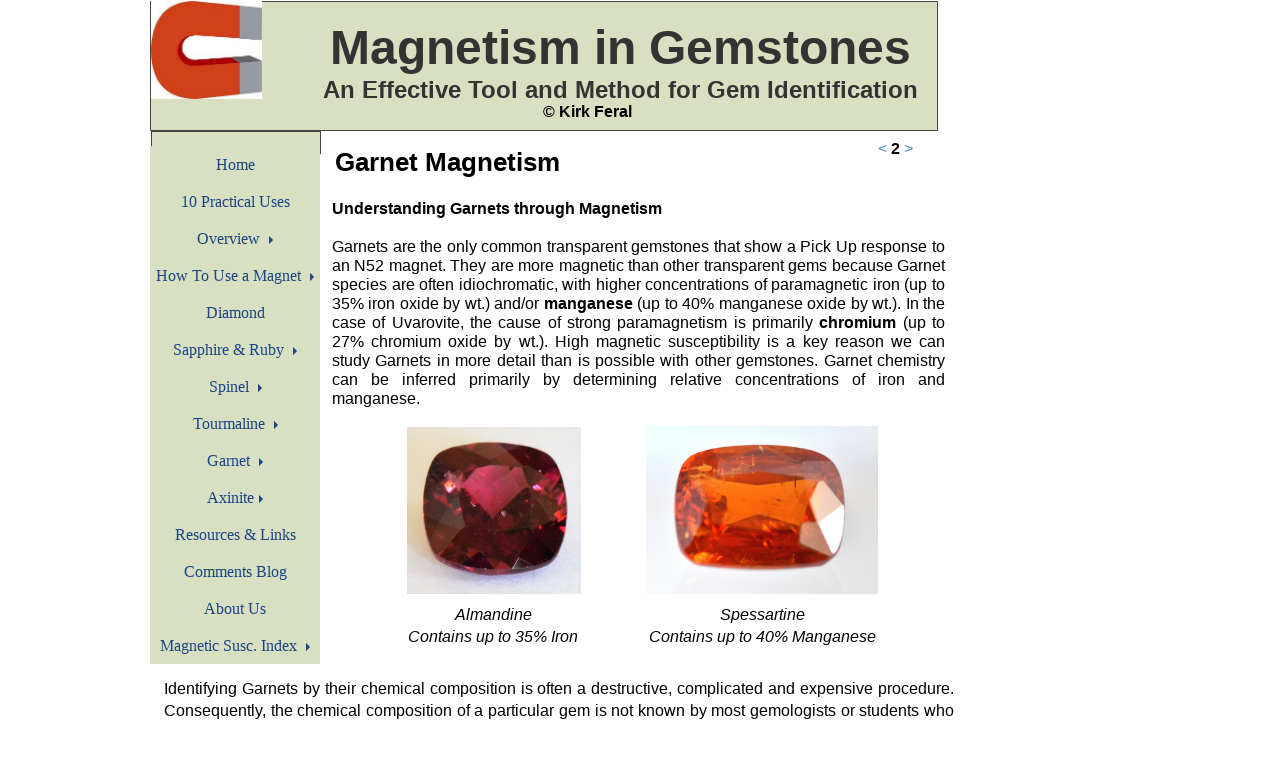

--- FILE ---
content_type: text/css;charset=UTF-8
request_url: https://files.secure.website/client-site-resources/7885803/css/layout-desktop.css?r=20251201064151
body_size: 250
content:
/* Start Viewport desktop */
.content-full > .content-inner > [objtype], .content-full > .content-inner > shared > [objtype] { min-width:980px; }
.content-fixed > .content-inner { width:980px; }
.wse-men > nav { display:block; }
.wse-men .menu-toggle { display:none; }
#body-content { min-height:664px; }
#body-content, header, header > #header-wrap, footer, footer > #footer-wrap { min-width:980px; }
#sh_staticMenu_120 { top:146px; left:0px; width:170px; height:518px; z-index:9920; }
header, header > #header-wrap { height:50px; }
header { margin-top:0px; margin-bottom:0px; }
footer, footer > #footer-wrap { height:20px; }
footer { margin-top:0px; margin-bottom:0px; }
#sh_txtBox_123 { top:3649px; left:83px; width:151px; height:42px; z-index:101; }
#sh_boxTool_313 { top:11511px; left:3px; width:800px; height:741px; z-index:101; }
#hdr_columns_11 { top:0px; left:0px; position:relative; width:100%; height:50px; z-index:102; }
:root { --desktop-width:980px; }
body {  }
/* End Viewport desktop */


--- FILE ---
content_type: text/css;charset=UTF-8
request_url: https://files.secure.website/client-site-resources/7885803/css/layout-phone.css?r=20251201064151
body_size: 334
content:
@media (max-width: 767px) {
/* Start Viewport phone */
#body-content, header, header > #header-wrap, footer, footer > #footer-wrap { min-width:320px; }
.content-full > .content-inner > [objtype], .content-full > .content-inner > shared > [objtype] { min-width:320px; }
.content-fixed > .content-inner { width:320px; }
body { overflow-x:hidden; width:100%; background-color:#ffffff; background-repeat:repeat; background-size:auto; background-position:0 0; background-attachment:initial; background-image:none; -moz-background-size:auto; -webkit-background-size:auto; }
.hidden-phone { display:none!important; }
.wse-men > nav { display:none; }
.wse-men .menu-toggle { display:block; }
#sh_staticMenu_120 { top:0px; left:260px; z-index:9920; width:50px; height:50px; }
#body-content { min-height:350px; }
header, header > #header-wrap { height:20px; }
header { margin-top:0px; margin-bottom:0px; }
footer, footer > #footer-wrap { height:20px; }
footer { margin-top:0px; margin-bottom:0px; }
#sh_txtBox_123 { top:557px; left:169px; width:151px; height:39px; z-index:101; }
#sh_boxTool_313 { z-index:101; }
#hdr_columns_11 { height:10px; z-index:103; }
:root { --phone-width:320px; }
/* End Viewport phone */
}

--- FILE ---
content_type: text/css;charset=UTF-8
request_url: https://cdn.secure.website/client-site-resources/7885803/css/understanding_garnets_through_magnetism.css?r=20251201064152
body_size: 156
content:
a.anchorStyle298 { color:rgb(0, 0, 255); text-decoration:underline; }
a.anchorStyle298:hover { color:rgb(0, 0, 255); text-decoration:underline; }
#txtBox_30 .fs-48 { font-size:48px; }
#txtBox_30 .fs-24 { font-size:24px; }
#txtBox_44 .fs-13 { font-size:13px; }
#txtBox_82 .fs-13 { font-size:13px; }
#txtBox_100 .fs-16 { font-size:16px; }
#txtBox_122 .fs-26 { font-size:26px; }
#txtBox_30 .lh-12 .wse-txt-size { line-height:1.2; }
#txtBox_43 .lh-12 .wse-txt-size { line-height:1.2; }
#txtBox_44 .lh-12 .wse-txt-size { line-height:1.2; }
#txtBox_46 .lh-12 .wse-txt-size { line-height:1.2; }
#txtBox_47 .lh-12 .wse-txt-size { line-height:1.2; }
#txtBox_48 .lh-12 .wse-txt-size { line-height:1.2; }
#txtBox_50 .lh-12 .wse-txt-size { line-height:1.2; }
#txtBox_52 .lh-12 .wse-txt-size { line-height:1.2; }
#txtBox_56 .lh-12 .wse-txt-size { line-height:1.2; }
#txtBox_58 .lh-12 .wse-txt-size { line-height:1.2; }
#txtBox_70 .lh-12 .wse-txt-size { line-height:1.2; }
#txtBox_72 .lh-12 .wse-txt-size { line-height:1.2; }
#txtBox_73 .lh-12 .wse-txt-size { line-height:1.2; }
#txtBox_75 .lh-12 .wse-txt-size { line-height:1.2; }
#txtBox_76 .lh-12 .wse-txt-size { line-height:1.2; }
#txtBox_82 .lh-12 .wse-txt-size { line-height:1.2; }
#txtBox_1 .lh-12 .wse-txt-size { line-height:1.2; }
#txtBox_90 .lh-12 .wse-txt-size { line-height:1.2; }
#txtBox_100 .lh-12 .wse-txt-size { line-height:1.2; }
.clr-txt-hex3d85c6 { color:#3d85c6!important; }
#txtBox_126 .fs-10 { font-size:10px; }
#txtBox_126 .fs-9 { font-size:9px; }
#txtBox_126 .fs-11 { font-size:11px; }
#txtBox_133 .lh-NaN .wse-txt-size { line-height:normal; }
#txtBox_134 .lh-NaN .wse-txt-size { line-height:normal; }
#txtBox_142 .fs-36 { font-size:36px; }
#txtBox_143 .fs-20 { font-size:20px; }
body {  }

--- FILE ---
content_type: text/css;charset=UTF-8
request_url: https://cdn.secure.website/client-site-resources/7885803/css/understanding_garnets_through_magnetism-layout-desktop.css?r=20251201064152
body_size: 898
content:
/* Start Viewport desktop */
#txtBox_2 { top:10px; left:8px; width:779px; height:8px; z-index:103; }
#imageContainer_1 { top:1px; left:1px; width:111px; height:98px; z-index:104; }
#imageContainer_1 img { margin-top:0px; margin-left:0px; width:111px; height:98px; }
#txtBox_30 { top:19px; left:169px; width:603px; height:87px; z-index:105; }
#txtBox_43 { top:2173px; left:10px; width:783px; height:556px; z-index:106; }
#txtBox_44 { top:2051px; left:237px; width:334px; height:35px; z-index:107; }
#txtBox_46 { top:3615px; left:276px; width:90px; height:38px; z-index:130; }
#txtBox_47 { top:3707px; left:213px; width:216px; height:19px; z-index:113; }
#txtBox_48 { top:1431px; left:10px; width:789px; height:154px; z-index:108; }
#txtBox_50 { top:3807px; left:10px; width:780px; height:461px; z-index:109; }
#imageContainer_3 { top:4295px; left:70px; width:314px; height:312px; z-index:110; }
#imageContainer_3 img { margin-top:0px; margin-left:0px; width:314px; height:312px; }
#txtBox_52 { top:4617px; left:86px; width:306px; height:19px; z-index:111; }
#imageContainer_4 { top:3549px; left:597px; width:178px; height:177px; z-index:112; }
#imageContainer_4 img { margin-top:0px; margin-left:0px; width:178px; height:177px; }
#txtBox_56 { top:3734px; left:642px; width:88px; height:19px; z-index:114; }
#txtBox_58 { top:4535px; left:561px; width:102px; height:19px; z-index:115; }
#imageContainer_5 { top:4371px; left:475px; width:265px; height:155px; z-index:116; }
#imageContainer_5 img { margin-top:0px; margin-left:0px; width:265px; height:155px; }
#txtBox_70 { top:1183px; left:6px; width:789px; height:230px; z-index:117; }
#imageContainer_7 { top:914px; left:475px; width:216px; height:161px; z-index:118; }
#imageContainer_7 img { margin-top:0px; margin-left:0px; width:216px; height:161px; }
#txtBox_72 { top:924px; left:320px; width:146px; height:134px; z-index:119; }
#txtBox_73 { top:2974px; left:10px; width:780px; height:518px; z-index:120; }
#txtBox_75 { top:2809px; left:17px; width:179px; height:58px; z-index:121; }
#txtBox_76 { top:2801px; left:621px; width:155px; height:58px; z-index:122; }
#txtBox_82 { top:4812px; left:14px; width:779px; height:47px; z-index:123; }
#txtBox_1 { top:1140px; left:7px; width:300px; height:19px; z-index:124; }
#txtBox_90 { top:199px; left:182px; width:613px; height:211px; z-index:102; }
#imageContainer_10 { top:2762px; left:195px; width:390px; height:173px; z-index:125; }
#imageContainer_10 img { margin-top:0px; margin-left:0px; width:390px; height:173px; }
#imageContainer_12 { top:914px; left:135px; width:172px; height:182px; z-index:126; }
#imageContainer_12 img { margin-top:0px; margin-left:0px; width:172px; height:182px; }
#txtBox_100 { top:974px; left:64px; width:64px; height:38px; z-index:127; }
#imageContainer_15 { top:3514px; left:-4px; width:590px; height:209px; z-index:129; }
#imageContainer_15 img { margin-top:0px; margin-left:0px; width:590px; height:209px; }
#imageContainer_17 { top:1610px; left:0px; width:806px; height:431px; z-index:135; }
#imageContainer_17 img { margin-top:0px; margin-left:0px; width:806px; height:431px; }
#body-content { height:4859px; }
#txtBox_122 { top:144px; left:185px; width:254px; height:36px; z-index:103; }
#txtBox_126 { top:3714px; left:256px; width:40px; height:14px; z-index:131; }
#txtBox_130 { top:101px; left:393px; width:103px; height:22px; z-index:136; }
#pasteDiv_132 { top:42px; width:145px; height:73px; left:821px; z-index:137; }
#txtBox_133 { top:678px; left:14px; width:790px; height:112px; z-index:138; }
#txtBox_134 { top:807px; left:12px; width:792px; height:90px; z-index:139; }
#imageContainer_136 { top:427px; left:488px; width:225px; height:167px; z-index:141; }
#imageContainer_136 img { width:1215px; height:167px; margin-top:0px; margin-left:-495px; }
#txtBox_137 { top:604px; left:235px; width:216px; height:45px; z-index:140; }
#txtBox_138 { top:603px; left:474px; width:254px; height:45px; z-index:142; }
#txtBox_139 { top:3743px; left:213px; width:169px; height:22px; z-index:128; }
#txtBox_140 { top:138px; left:728px; width:69px; height:45px; z-index:141; }
#txtBox_141 { top:4759px; left:719px; width:56px; height:45px; z-index:132; }
#txtBox_142 { top:4605px; left:731px; width:48px; height:118px; z-index:133; }
#txtBox_143 { top:2122px; left:7px; width:527px; height:28px; z-index:134; }
#imageContainer_145 { top:427px; left:257px; width:174px; height:167px; z-index:142; }
#imageContainer_145 img { width:177px; height:167px; margin-top:0px; margin-left:-1px; }
#boxTool_144 { top:1px; left:0px; width:788px; height:130px; z-index:101; }
#txtBox_145 { top:4432px; left:157px; width:254px; height:22px; z-index:143; }
#txtBox_146 { top:4360px; left:273px; width:254px; height:22px; z-index:144; }
#boxTool_147 { top:131px; left:1px; width:170px; height:23px; z-index:145; }
#imageContainer_148 { top:426px; left:496px; width:232px; height:168px; z-index:146; }
#imageContainer_148 img { width:238px; height:168px; margin-top:0px; margin-left:-3px; }
#txtBox_149 { top:604px; left:485px; width:254px; height:45px; z-index:147; }
body {  }
/* End Viewport desktop */


--- FILE ---
content_type: text/css;charset=UTF-8
request_url: https://cdn.secure.website/client-site-resources/7885803/css/understanding_garnets_through_magnetism-layout-phone.css?r=20251201064152
body_size: 1048
content:
@media (max-width: 767px) {
/* Start Viewport phone */
body { background-color:#ffffff; background-repeat:repeat; background-size:auto; background-position:0 0; background-attachment:initial; background-image:none; -moz-background-size:auto; -webkit-background-size:auto; }
#txtBox_2 .wse-txt-bs { font-size:10px; }
#txtBox_2 .wse-txt-bm { font-size:13px; }
#txtBox_2 .wse-txt-bl { font-size:17px; }
#txtBox_2 .wse-txt-h6 { font-size:13px; }
#txtBox_2 .wse-txt-h5 { font-size:20px; }
#txtBox_2 .wse-txt-h4 { font-size:31px; }
#txtBox_2 .wse-txt-h3 { font-size:41px; }
#txtBox_2 .wse-txt-h2 { font-size:52px; }
#txtBox_2 .wse-txt-h1 { font-size:31px; }
#txtBox_2 { top:0px; left:0px; width:320px; height:8px; z-index:109; }
#txtBox_30 { top:58px; left:10px; width:300px; height:140px; z-index:111; }
#txtBox_43 { top:3625px; left:0px; width:320px; height:1170px; z-index:112; }
#txtBox_44 { top:3526px; left:0px; width:320px; height:35px; z-index:113; }
#txtBox_46 { top:6526px; left:55px; width:182px; height:19px; z-index:136; }
#txtBox_47 { top:6674px; left:71px; width:178px; height:19px; z-index:118; }
#txtBox_48 { top:2982px; left:0px; width:321px; height:345px; z-index:114; }
#txtBox_50 { top:6720px; left:-1px; width:321px; height:959px; z-index:115; }
#txtBox_52 { top:8257px; left:-7px; width:331px; height:19px; z-index:117; }
#txtBox_56 { top:6374px; left:106px; width:108px; height:19px; z-index:120; }
#txtBox_58 { top:7885px; left:99px; width:119px; height:19px; z-index:121; }
#txtBox_70 { top:2380px; left:0px; width:319px; height:537px; z-index:123; }
#txtBox_72 { top:2293px; left:0px; width:320px; height:58px; z-index:125; }
#txtBox_73 { top:5066px; left:0px; width:320px; height:1151px; z-index:126; }
#txtBox_75 { top:4810px; left:-1px; width:321px; height:38px; z-index:127; }
#txtBox_76 { top:5005px; left:-4px; width:324px; height:38px; z-index:128; }
#txtBox_82 { top:8479px; left:0px; width:320px; height:94px; z-index:129; }
#txtBox_1 { top:2934px; left:0px; width:320px; height:19px; z-index:130; }
#txtBox_90 { top:311px; left:0px; width:319px; height:384px; z-index:131; }
#txtBox_100 { top:2033px; left:89px; width:140px; height:19px; z-index:134; }
#imageContainer_1 { top:0px; left:0px; width:61px; height:58px; z-index:110; }
#imageContainer_1 img { margin-top:0px; margin-left:0px; width:61px; height:58px; }
#imageContainer_3 { top:7936px; left:5px; width:310px; height:317px; z-index:116; }
#imageContainer_3 img { margin-top:0px; margin-left:0px; width:310px; height:317px; }
#imageContainer_4 { top:6249px; left:71px; width:178px; height:115px; z-index:119; }
#imageContainer_4 img { margin-top:0px; margin-left:0px; width:178px; height:115px; }
#imageContainer_5 { top:7698px; left:-1px; width:320px; height:187px; z-index:122; }
#imageContainer_5 img { margin-top:0px; margin-left:0px; width:320px; height:187px; }
#imageContainer_7 { top:2075px; left:19px; width:280px; height:208px; z-index:124; }
#imageContainer_7 img { margin-top:0px; margin-left:0px; width:280px; height:208px; }
#imageContainer_10 { top:4861px; left:0px; width:320px; height:141px; z-index:132; }
#imageContainer_10 img { margin-top:0px; margin-left:0px; width:320px; height:141px; }
#imageContainer_12 { top:1747px; left:18px; width:283px; height:282px; z-index:133; }
#imageContainer_12 img { margin-top:0px; margin-left:0px; width:283px; height:282px; }
#imageContainer_15 { top:6421px; left:-2px; width:323px; height:242px; z-index:135; }
#imageContainer_15 img { margin-top:0px; margin-left:0px; width:323px; height:242px; }
#imageContainer_17 { top:3351px; left:0px; width:320px; height:171px; z-index:137; }
#imageContainer_17 img { margin-top:0px; margin-left:0px; width:320px; height:171px; }
#txtBox_122 { top:255px; left:9px; width:320px; height:36px; z-index:109; }
#txtBox_126 { top:6655px; left:138px; width:27px; height:14px; z-index:138; }
#body-content { height:8573px; }
#txtBox_30 .fs-24 { font-size:19px; }
#txtBox_30 .fs-48 { font-size:39px; }
#txtBox_30 .wse-txt-bs { font-size:12px; }
#txtBox_30 .wse-txt-bm { font-size:13px; }
#txtBox_30 .wse-txt-bl { font-size:16px; }
#txtBox_30 .wse-txt-h6 { font-size:13px; }
#txtBox_30 .wse-txt-h5 { font-size:19px; }
#txtBox_30 .wse-txt-h4 { font-size:29px; }
#txtBox_30 .wse-txt-h3 { font-size:39px; }
#txtBox_30 .wse-txt-h2 { font-size:49px; }
#txtBox_30 .wse-txt-h1 { font-size:29px; }
#txtBox_130 { top:200px; left:118px; width:103px; height:22px; z-index:139; }
#pasteDiv_132 { top:7px; left:87px; width:145px; height:100px; z-index:140; }
#txtBox_133 { z-index:105; top:1174px; left:0px; width:320px; height:291px; }
#txtBox_134 { z-index:106; top:1485px; left:-1px; width:320px; height:246px; }
#imageContainer_136 { z-index:142; top:953px; left:55px; width:225px; height:146px; }
#txtBox_137 { z-index:107; top:885px; left:52px; width:216px; height:45px; }
#txtBox_138 { z-index:109; top:1109px; left:33px; width:254px; height:45px; }
#txtBox_139 { z-index:108; }
#imageContainer_136 img { margin-top:0px; margin-left:-472px; width:1168px; height:146px; }
#txtBox_140 { z-index:146; top:229px; left:266px; width:54px; height:45px; }
#txtBox_141 { z-index:141; top:8417px; left:274px; width:56px; height:45px; }
#txtBox_142 { z-index:104; top:8277px; left:287px; width:48px; height:118px; }
#txtBox_143 { z-index:103; top:3592px; left:0px; width:300px; height:28px; }
#imageContainer_145 { z-index:142; top:711px; left:73px; width:174px; height:174px; }
#imageContainer_145 img { margin-top:0px; margin-left:-5px; width:184px; height:174px; }
#boxTool_144 { z-index:102; top:9px; left:0px; width:320px; height:216px; }
#txtBox_145 { top:8082px; left:98px; width:222px; height:22px; z-index:144; }
#txtBox_146 { top:8003px; left:196px; width:124px; height:22px; z-index:143; }
#boxTool_147 { z-index:101; }
#imageContainer_148 { z-index:145; top:935px; left:52px; width:232px; height:168px; }
#imageContainer_148 img { margin-top:0px; margin-left:-3px; width:238px; height:168px; }
#txtBox_149 { z-index:147; top:1109px; left:46px; width:254px; height:45px; }
/* End Viewport phone */
}

--- FILE ---
content_type: text/plain
request_url: https://www.google-analytics.com/j/collect?v=1&_v=j102&a=1644458154&t=pageview&_s=1&dl=https%3A%2F%2Fwww.gemstonemagnetism.com%2Funderstanding_garnets_through_magnetism&ul=en-us%40posix&dt=Understanding%20Garnets%20through%20Magnetism&sr=1280x720&vp=1280x720&_u=IEBAAEABAAAAACAAI~&jid=1049793578&gjid=1640814714&cid=1988491693.1769451830&tid=UA-101866849-1&_gid=1101371630.1769451830&_r=1&_slc=1&z=136038207
body_size: -453
content:
2,cG-M2CZ0XDFTY